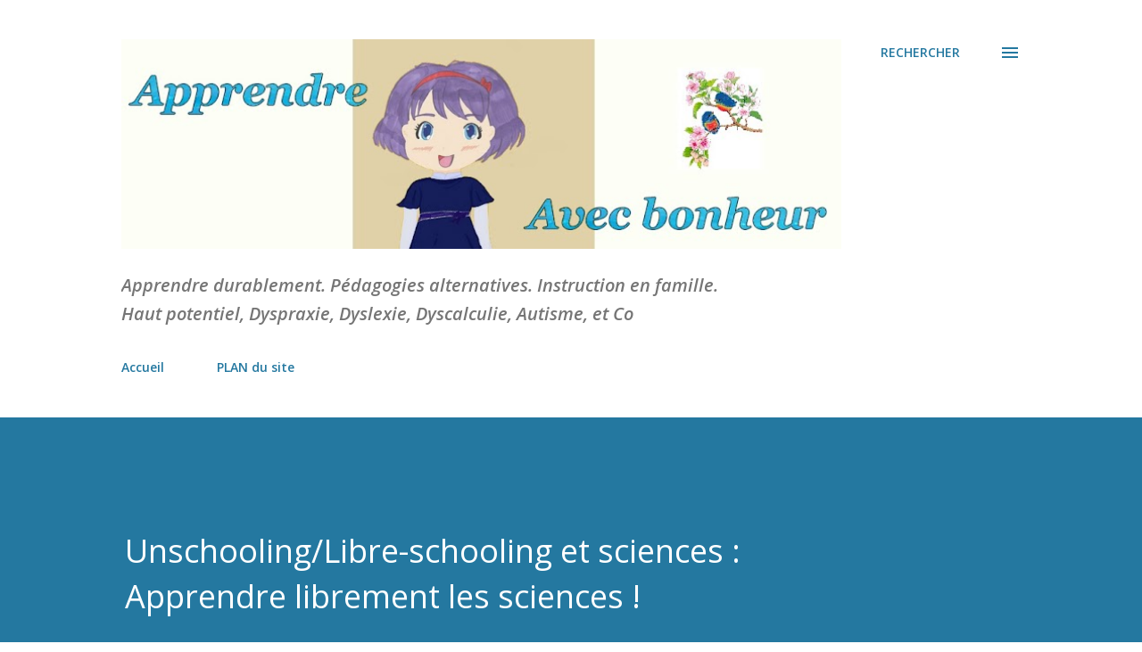

--- FILE ---
content_type: text/html; charset=UTF-8
request_url: http://apprendreavecbonheur.blogspot.com/b/stats?style=BLACK_TRANSPARENT&timeRange=ALL_TIME&token=APq4FmAngfP9Y0cpbMlRb4Tb1yMM-E-rJ6AT5NQR6pBq-SPwbO42Qp3vMYAfB5I1zB_ZuyKxabDZwDpAfpuQ_zByL39oMWvQJQ
body_size: 266
content:
{"total":1344628,"sparklineOptions":{"backgroundColor":{"fillOpacity":0.1,"fill":"#000000"},"series":[{"areaOpacity":0.3,"color":"#202020"}]},"sparklineData":[[0,25],[1,27],[2,31],[3,38],[4,22],[5,49],[6,23],[7,66],[8,26],[9,19],[10,23],[11,36],[12,26],[13,31],[14,41],[15,28],[16,27],[17,66],[18,24],[19,51],[20,63],[21,76],[22,98],[23,94],[24,50],[25,76],[26,25],[27,21],[28,45],[29,10]],"nextTickMs":900000}